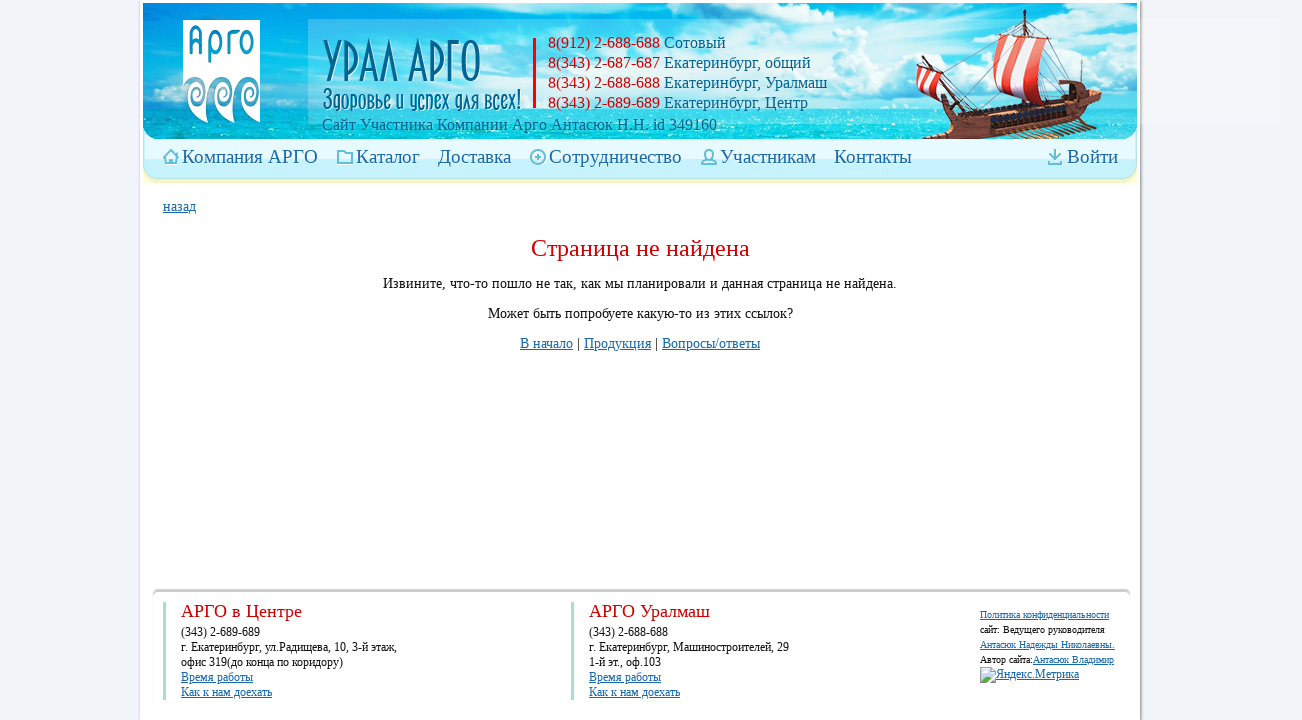

--- FILE ---
content_type: text/html; charset=utf-8
request_url: https://uralargo.ru/article/12510
body_size: 3655
content:




<!DOCTYPE html>
<html>
<head id="Head1"><title>
	Урал АРГО в Екатеринбурге
</title><meta name="description" content="Урал арго. Иногда и такое может случиться." /><link rel="stylesheet" href="/css/main.css" type="text/css" />
    <style>
        html, body {
            height: 100%;
        }
    </style>
</head>
<body>
    <body style="background-color: #f1f4f9; margin: 0" class="scroll">

        <table cellspacing="0" cellpadding="0" style="width: 1000px; height: 100%; background-color: white; box-shadow: 1px 1px 3px gray; padding: 3px;" border="0" align="center">
            <tr>
                <td valign="top" colspan="2">
                    
<div style='position: relative;'>
    <div class='bgborder'></div>

    <a href="/" id="HeaderControl_logolink" title="Урал Арго в Ектеринбурге">
        <img class='logo' src='/img/logo.png' />
    </a>
    <div class='headbg'>
    </div>
    <img class='bgname' src='/img/name.png' title='Урал Арго' />
    <img class='bgdesc' src='/img/desc.png' title='здоровье и успех для всех' />
    <div class="rul-01 phonezone" style="position: absolute;top: 117px;left: 167px;color: #026492;">
        Cайт Участника Компании Арго Антасюк Н.Н. id 349160
    </div>
    <div class='bgphone'>
        <div class="phonezone">
            <div class="phone" title="Сотовый 8(912) 2-688-688">8(912) 2-688-688 <span>Сотовый</span></div>
            <div class="phone" title="телефон Арго Общий (343) 2-689-689">8(343) 2-687-687 <span>Екатеринбург, общий</span></div>
            <div class="phone" title="телефон Арго на Уралмаше (343) 2-689-689">8(343) 2-688-688 <span>Екатеринбург, Уралмаш</span></div>
            <div class="phone" title="телефон Арго в цетре (343) 2-689-689">8(343) 2-689-689 <span>Екатеринбург, Центр</span></div>
        </div>
    </div>
    <a class="bgship" title="Перейти в кабинет">
        <img src='/img/ship.png' />
    </a>
    

    <div class='corner-left  nowriteline_corner'></div>
    <div class='corner-right nowriteline_corner'></div>
</div>
<div style="position: relative">
    <ul class='topmenu nowriteline'>
        <li >
            <div class="about">
                <a href="/about.aspx">Компания АРГО</a>
            </div>
        </li>
        <li >
            <div class="catalog">
                <a href="/argo">Каталог</a>
            </div>
        </li>
        <li >
            <div class="none">
                <a href="/content.aspx?id=29&type=2"><span class=" glyphicon glyphicon-shopping-cart  menu-gliph"></span>Доставка</a>
            </div>
        </li>
        
        <li >
            <div class="partnership">
                <a href="/partnership.aspx">Сотрудничество</a>
            </div>
        </li>
        <li >
            <div class="partners">
                <a href="/partners.aspx">Участникам</a>
            </div>
        </li>
        <li >
            <div class="none">
                <a href="/contacts"><span class="glyphicon glyphicon-phone-alt menu-gliph"></span>Контакты</a>
            </div>
        </li>
        
<li class='split'>
                   
                </li>
                <li style='float:right'>
                    <div class='login'>
                        <a href='/userloginpage.aspx'>  Войти</a>
                    </div>
                </li>
                
    </ul>


</div>

                    <center>
       <div>
           <br />
           <div style="float:left;margin-left:20px">
               <a href="javascript:history.back()">назад</a>
           </div>
           <br />
           <div style="margin:20px 10px;">
        <h1>Страница не найдена</h1>
 <div >
        <p>Извините, что-то пошло не так, как мы планировали и данная страница не найдена.</p>
        <p>
            Может быть попробуете какую-то из этих ссылок?
        </p>
        <div>
            <a href="/">В начало</a> | <a href="/argo">Продукция</a> | <a href="/content.aspx?id=47&type=2">Вопросы/ответы</a>
        </div>
     </div></div>
           
    </div>
   </center>
                    <div style="position: absolute; bottom: 0; width:997px">
                        
   <div style='border-radius: 5px; overflow: hidden; padding: 10px;margin:10px; box-shadow: 0 -3px 1px 0 #ccc; '>
 <table class="footer" style="margin:0 auto;">
    <tr>
        <td style='width: 375px; border-left: 3px solid rgb(167, 223, 201); padding: 0 15px;'>
            <div class=' moveTop pt-page-delay200' style='font-size:12px'>
                <div class='adr'>АРГО в Центре</div>
                (343) 2-689-689<br />
                г. Екатеринбург, 
                ул.Радищева, 10, 
                3-й этаж,  <br />офис 319(до конца по коридору)<br />
                <a href="/news/781/график_работы_арго">Время работы</a><br />
                <div>
                <a  onfocus="this.blur();" href="/content.aspx?id=25&type=2" title="Наш адрес">Как к нам доехать
                  </a></div>
            </div>
        </td>
        <td style='width: 375px; border-left: 3px solid rgb(167, 223, 201); padding: 0 15px;'>
            <div class=' moveTop pt-page-delay400' style='font-size:12px;'>
                <div class='adr'>АРГО Уралмаш</div>
                (343) 2-688-688<br />
                г. Екатеринбург, 
                Машиностроителей, 29 <br /> 1-й эт., оф.103<br />
                <a href="/news/781/график_работы_арго">Время работы</a><br />
                
                <div>
                    <a   onfocus="this.blur();" href="/content.aspx?id=17&type=2" title="Наш адрес">Как к нам доехать
                    </a>
                </div>
            </div>
        </td>
       <td colspan='2' style='margin:5px; font-size:12px'>
       <div><small><a href='/privacy.htm'>Политика конфиденциальности</a></small></div>
    <div><small>сайт: Ведущего руководителя <a href='mailto:anatoly@uralargo.ru'>Антасюк Надежды Николаевны.</a></small></div>
    <div><small>Автор сайта:<a href="https://plus.google.com/102509722887509645397?rel=author"><span  itemscope itemtype="http://schema.org/Person"><span itemprop="name">Антасюк Владимир</span></span></a></small></div>
    <div style='margin:0 auto'>
    
        <!-- Yandex.Metrika informer -->
<a href="https://metrika.yandex.ru/stat/?id=13391779&amp;from=informer"
target="_blank" rel="nofollow"><img src="https://informer.yandex.ru/informer/13391779/2_1_C7FFE9FF_A7DFC9FF_0_pageviews"
style="width:80px; height:31px; border:0;" alt="Яндекс.Метрика" title="Яндекс.Метрика: данные за сегодня (просмотры)" class="ym-advanced-informer" data-cid="13391779" data-lang="ru" /></a>
<!-- /Yandex.Metrika informer -->

<!-- Yandex.Metrika counter -->
<script type="text/javascript" >
   (function(m,e,t,r,i,k,a){m[i]=m[i]||function(){(m[i].a=m[i].a||[]).push(arguments)};
   m[i].l=1*new Date();k=e.createElement(t),a=e.getElementsByTagName(t)[0],k.async=1,k.src=r,a.parentNode.insertBefore(k,a)})
   (window, document, "script", "https://mc.yandex.ru/metrika/tag.js", "ym");

   ym(13391779, "init", {
        clickmap:true,
        trackLinks:true,
        accurateTrackBounce:true
   });
</script>
<noscript><div><img src="https://mc.yandex.ru/watch/13391779" style="position:absolute; left:-9999px;" alt="" /></div></noscript>
<!-- /Yandex.Metrika counter -->
                    <script>
  (function(i,s,o,g,r,a,m){i['GoogleAnalyticsObject']=r;i[r]=i[r]||function(){
  (i[r].q=i[r].q||[]).push(arguments)},i[r].l=1*new Date();a=s.createElement(o),
  m=s.getElementsByTagName(o)[0];a.async=1;a.src=g;m.parentNode.insertBefore(a,m)
  })(window,document,'script','//www.google-analytics.com/analytics.js','ga');

  ga('create', 'UA-68883288-1', 'auto');
  ga('send', 'pageview');
</script>
</div>
    </p>
</td>
    </tr>
    </table></div>
                    </div>
                </td>
            </tr>

        </table>


    </body>
</html>


--- FILE ---
content_type: text/css
request_url: https://uralargo.ru/css/main.css
body_size: 9221
content:
A:active.mainlink,A:hover.mainlink,A:link.mainlink,A:visited.mainlink{font-size:18px;line-height:30px;color:#196aab;font-family:Trebuchet MS}h1,h2,h3{font-weight:400}.productions,.sort-line,.topmenu,.videolist{list-style:none}.menuhr{text-align:left}.date,.news,.text,h2{text-align:left;display:inline-block}.menu,.tumb{display:block}.dialogitems,A:link.mainlink,A:visited.mainlink{cursor:pointer}.cart *,a{outline:0}.cart,.cart.open{filter:progid:DXImageTransform.Microsoft.gradient(startColorstr='#aed9f0', endColorstr='#62acd4', GradientType=0)}A:link img{border:0}A:active,A:link,A:visited{color:#196aab;text-decoration:underline}A:hover{color:#196aab;text-decoration:none}A:active.mainlink,A:link.mainlink,A:visited.mainlink{text-decoration:underline}A:hover.mainlink{text-decoration:none}A:active.outlink,A:link.outlink,A:visited.outlink{color:#196aab;font-family:Trebuchet MS;font-size:16px;text-decoration:underline}A:hover.outlink{color:#196aab;font-family:Trebuchet MS;font-size:16px;text-decoration:none}.menu,A:active.menu,A:link.menu,A:visited.menu{color:#000;text-decoration:none}.menu{font-family:Trebuchet MS;font-size:18px;margin:7px 10px}A:active.submenu,A:hover.submenu,A:link.submenu,A:visited.submenu{font-size:16px;text-decoration:none;font-family:Trebuchet MS;line-height:normal}A:hover.menu{color:#ce0000}A:active.submenu,A:link.submenu,A:visited.submenu{color:#33755b}A:hover.submenu{color:#ce0000}.date{color:#c1a949;font-family:Trebuchet MS;font-size:11px}.news,td{font-family:Verdana}.news{color:#36342e;font-size:12px}.menuhr{border-top:solid 1px #b9e5d3;width:100%;border-bottom:solid 1px #eafff7;margin-left:10px}.address{padding:20px 0 10px 36px}h1,h3{color:#ce0000;padding:0}td{color:#121212;font-size:14px;line-height:normal}.details_prod .name,h3{letter-spacing:-.5px;line-height:18px}table{border-spacing:0;border-collapse:separate}.details_prod table,.prod table,.table-data-order{border-collapse:collapse}h1{font-family:Georgia;font-size:24px;margin:0 0 8px}h2,h3{font-family:"Trebuchet MS";font-size:18px}h2{color:#00653d;padding:5px 0 0;margin:0 0 1px;width:90%}.pagination-centered,.point .cp,.prod .price,.scroolproduct_box{text-align:center}h3{margin:0}.png{behavior:url(/PICT/png.htc)}.imag{border:1px solid #333}.tumb{max-width:140px;max-height:100px;margin:0 auto}.prod_form{padding:5px;background-color:#fff;width:735px}.prod_form .searchPanel{padding:5px;width:550px}.prod_form .searchPanel .button{display:inline;padding-left:150px;float:right}.prod .product_box{vertical-align:bottom;text-align:center;width:250px;height:120px}.login_panel,.pagination-right{text-align:right}.prod .product_new{border:0;position:absolute;top:80px;width:100px;height:45px;background-image:url()}.prod .product_box span{display:block;font-size:12px;font-weight:700}.prod .prices_box{padding:0 25px}.prod .price{float:left;font-weight:700;color:#9cd009;font-size:large;padding:10px 0;text-shadow:1px 1px 1px #444}.price .table{width:200px;background-image:url(/images/add/pback.png);background-repeat:repeat-x}.price .lp{background-image:url(/images/add/lp.gif);width:51px;background-repeat:no-repeat;background-position:right 0}.price .cp{background-image:url(/images/add/cp.gif);background-position:-15px 0;background-repeat:repeat-x;height:32px;padding-bottom:4px;vertical-align:bottom;width:70px}.price .rp{background-image:url(/images/add/rp.gif);width:39px;background-repeat:no-repeat;background-position:left 0}
.price .back{background-image:url(/images/add/pback.gif);background-repeat:repeat-x;background-position:center 0}



.point{left:100px;position:absolute;top:12px}.prod .point{color:Gray;float:left;font-style:italic;left:90px;position:relative;top:-30px;width:150px}a.cat:active,a.cat:hover,a.cat:link,a.cat:visited{color:#196aab;font-family:Trebuchet MS;font-size:12px}.point .lp{background-image:url(/images/add/bl.gif);background-position:0 0;background-repeat:no-repeat;width:35px}.point .back,.point .cp{background-repeat:repeat-x}.point .cp{background-image:url(/images/add/bc.png);background-position:57px 0;height:31px;padding-top:10px;vertical-align:middle;width:49px}.point .back{background-image:url(/images/add/bback.gif)}.point .rp{background-image:url(/images/add/br.gif);background-position:-5px 0;background-repeat:no-repeat;width:65px}a.cat:active,a.cat:link,a.cat:visited{text-decoration:underline}.red,a.cat:hover{text-decoration:none}.div0{width:400px;left:20px;float:left;position:absolute}.scroolproduct_new{border:0;position:absolute;top:65px;left:-10px;width:100px;height:45px;background-image:url();z-index:1}.scroolproduct_box{width:130px;min-height:80px}.details_prod .name{color:#ce0000;font-family:"Trebuchet MS";font-size:18px;font-weight:400;margin:0;padding:0}.red{color:#ce0000}.dialogitems{color:#196aab;text-decoration:underline}.list-pr-cart-item-name:hover,.list-pr-cart-wrap-img,a.btn-type-2{text-decoration:none}.watermarked{background-color:#f0f8ff;border:1px solid #bebebe;color:gray;height:20px;padding:2px 0 0 2px;width:150px}.login_panel{padding:3px 15px;vertical-align:middle}.login_panel .error{color:red;font-size:small;font-style:italic;left:-230px;position:relative}.login_panel .reg{border-left:1px solid;display:inline;padding-left:5px;width:90px}.login_panel input{border:1px solid #bebebe;padding:2px 0 0 2px;width:150px}.details_prod td{vertical-align:top}.pagination{height:40px;margin:20px 0}.pagination ul{border-radius:3px;box-shadow:0 1px 2px rgba(0,0,0,.05);display:inline-block;margin-bottom:0;margin-left:0;padding:0}.pagination ul>li{display:inline}.pagination ul>li>a,.pagination ul>li>span{-moz-border-bottom-colors:none;-moz-border-left-colors:none;-moz-border-right-colors:none;-moz-border-top-colors:none;background-color:#fff;border-color:#ddd;border-image:none;border-style:solid;border-width:1px 1px 1px 0;float:left;line-height:38px;padding:0 14px;text-decoration:none}.pagination ul>.active>a,.pagination ul>.active>span,.pagination ul>li>a:hover{background-color:#f5f5f5}.pagination ul>.active>a,.pagination ul>.active>span{color:#999;cursor:default}.pagination ul>.disabled>a,.pagination ul>.disabled>a:hover,.pagination ul>.disabled>span{background-color:transparent;color:#999;cursor:default}.pagination ul>li:first-child>a,.pagination ul>li:first-child>span{border-left-width:1px;border-radius:3px 0 0 3px}.pagination ul>li:last-child>a,.pagination ul>li:last-child>span{border-radius:0 3px 3px 0}::-webkit-input-placeholder{color:#b8b3b3;font:13px/13px Arial,"Helvetica CY","Nimbus Sans L",sans-serif;font-style:italic}:-moz-placeholder{color:#b8b3b3!important;font:13px Arial,"Helvetica CY","Nimbus Sans L",sans-serif;font-style:italic;line-height:23px}.placeholder{color:#b8b3b3!important;font:13px Arial,"Helvetica CY","Nimbus Sans L",sans-serif;font-style:italic;line-height:23px}.clear{clear:both;height:1px;font-size:1px;line-height:1px;width:1px;overflow:hidden}.cart *{margin:0;padding:0;-moz-user-select:-moz-none;-webkit-user-select:none;-o-user-select:none;user-select:none}.cart{width:737px;height:37px;-moz-border-radius:6px;-webkit-border-radius:6px;border-radius:6px;margin:6px 0 18px;position:relative;background:#aed9f0;background:url(../images/decor-01.png) bottom center repeat-x,-moz-linear-gradient(top,#aed9f0 0,#42a7e0 3%,#3ea6df 8%,#3fa2da 19%,#3b9fd7 28%,#338abb 81%,#348bbb 83%,#3f91bf 89%,#4896c4 92%,#5da7cf 97%,#62acd4 100%);background:url(../images/decor-01.png) bottom center repeat-x,-webkit-gradient(linear,left top,left bottom,color-stop(0,#aed9f0),color-stop(3%,#42a7e0),color-stop(8%,#3ea6df),color-stop(19%,#3fa2da),color-stop(28%,#3b9fd7),color-stop(81%,#338abb),color-stop(83%,#348bbb),color-stop(89%,#3f91bf),color-stop(92%,#4896c4),color-stop(97%,#5da7cf),color-stop(100%,#62acd4));background:url(../images/decor-01.png) bottom center repeat-x,-webkit-linear-gradient(top,#aed9f0 0,#42a7e0 3%,#3ea6df 8%,#3fa2da 19%,#3b9fd7 28%,#338abb 81%,#348bbb 83%,#3f91bf 89%,#4896c4 92%,#5da7cf 97%,#62acd4 100%);background:url(../images/decor-01.png) bottom center repeat-x,-o-linear-gradient(top,#aed9f0 0,#42a7e0 3%,#3ea6df 8%,#3fa2da 19%,#3b9fd7 28%,#338abb 81%,#348bbb 83%,#3f91bf 89%,#4896c4 92%,#5da7cf 97%,#62acd4 100%);background:url(../images/decor-01.png) bottom center repeat-x,-ms-linear-gradient(top,#aed9f0 0,#42a7e0 3%,#3ea6df 8%,#3fa2da 19%,#3b9fd7 28%,#338abb 81%,#348bbb 83%,#3f91bf 89%,#4896c4 92%,#5da7cf 97%,#62acd4 100%);background:url(../images/decor-01.png) bottom center repeat-x,linear-gradient(to bottom,#aed9f0 0,#42a7e0 3%,#3ea6df 8%,#3fa2da 19%,#3b9fd7 28%,#338abb 81%,#348bbb 83%,#3f91bf 89%,#4896c4 92%,#5da7cf 97%,#62acd4 100%);-moz-box-shadow:-1px -1px 1px #c7b277,inset 1px 1px 10px #dbd0d0;-webkit-box-shadow:-1px -1px 1px #c7b277,inset 1px 1px 10px #dbd0d0;box-shadow:0 7px 10px -3px rgba(19,91,131,.39)}.cart.open{background:#aed9f0;background:url(../images/decor-04.png) bottom center repeat-x,-moz-linear-gradient(top,#aed9f0 0,#42a7e0 3%,#3ea6df 8%,#3fa2da 19%,#3b9fd7 28%,#338abb 81%,#348bbb 83%,#3f91bf 89%,#4896c4 92%,#5da7cf 97%,#62acd4 100%);background:url(../images/decor-04.png) bottom center repeat-x,-webkit-gradient(linear,left top,left bottom,color-stop(0,#aed9f0),color-stop(3%,#42a7e0),color-stop(8%,#3ea6df),color-stop(19%,#3fa2da),color-stop(28%,#3b9fd7),color-stop(81%,#338abb),color-stop(83%,#348bbb),color-stop(89%,#3f91bf),color-stop(92%,#4896c4),color-stop(97%,#5da7cf),color-stop(100%,#62acd4));background:url(../images/decor-04.png) bottom center repeat-x,-webkit-linear-gradient(top,#aed9f0 0,#42a7e0 3%,#3ea6df 8%,#3fa2da 19%,#3b9fd7 28%,#338abb 81%,#348bbb 83%,#3f91bf 89%,#4896c4 92%,#5da7cf 97%,#62acd4 100%);background:url(../images/decor-04.png) bottom center repeat-x,-o-linear-gradient(top,#aed9f0 0,#42a7e0 3%,#3ea6df 8%,#3fa2da 19%,#3b9fd7 28%,#338abb 81%,#348bbb 83%,#3f91bf 89%,#4896c4 92%,#5da7cf 97%,#62acd4 100%);background:url(../images/decor-04.png) bottom center repeat-x,-ms-linear-gradient(top,#aed9f0 0,#42a7e0 3%,#3ea6df 8%,#3fa2da 19%,#3b9fd7 28%,#338abb 81%,#348bbb 83%,#3f91bf 89%,#4896c4 92%,#5da7cf 97%,#62acd4 100%);background:url(../images/decor-04.png) bottom center repeat-x,linear-gradient(to bottom,#aed9f0 0,#42a7e0 3%,#3ea6df 8%,#3fa2da 19%,#3b9fd7 28%,#338abb 81%,#348bbb 83%,#3f91bf 89%,#4896c4 92%,#5da7cf 97%,#62acd4 100%)}.cart .controlBlock{position:absolute;right:9px;top:2px;height:33px;width:73px}.cart .controlBlock>span{display:inline-block;width:29px;height:30px;cursor:pointer}.cart .controlBlock>span.help{background:url(/images/help-btn.png) 5px 5px no-repeat;margin-right:-12px}.cart .controlBlock>span.help:hover{background:url(/images/help-btn.png) 5px -25px no-repeat}.cart .controlBlock>span.switch{background:url(/images/show-btn.png) 5px 5px no-repeat;margin-right:-12px}.cart .controlBlock>span.switch:hover{background:url(/images/show-btn.png) 5px -25px no-repeat}.cart.open .controlBlock>span.switch{background:url(/images/hide-btn.png) 5px 5px no-repeat}.cart.open .controlBlock>span.switch:hover{background:url(/images/hide-btn.png) 5px -25px no-repeat}.cart .controlBlock>span.close{background:url(/images/close-btn.png) 5px 5px no-repeat}.cart .controlBlock>span.close:hover{background:url(/images/close-btn.png) 5px -25px no-repeat}.cart .topBlock{position:absolute;top:0;height:37px}.cart .topBlock .youCartText{cursor:pointer;font:20px Trebuchet MS;text-shadow:rgba(0,0,0,.28) 0 -1px 0;color:#fff;background:url(../images/cart-img.png) 0 3px no-repeat;padding:0 0 0 24px;display:inline-block;margin:5px 0 0 14px}.cart .topBlock .infoBlock{cursor:pointer;background:url(/images/decor-03.png);display:inline-block;vertical-align:top;height:37px;margin:0 0 0 29px;padding:9px 16px 0 13px}.cart .topBlock .infoBlock span{font:14px arial;color:#fff;text-shadow:rgba(0,0,0,.28) 0 -1px 0}.cart .topBlock .infoBlock .priceTotal{margin-left:6px}.cart .topBlock .infoBlock .priceTotal b{margin-left:-2px}.cart .bodyBlock{display:none}.cart .bodyBlock .btn-type-2{position:relative;top:-7px;left:7px}.cart .bodyBlock .infoBlock{cursor:pointer;display:inline-block;vertical-align:top;color:#fff;background:url(../images/decor-02.png);width:156px;height:112px;margin:4px 0 0 13px;padding:0 0 0 3px}.cart .bodyBlock .infoBlock label{display:block;font:20px Trebuchet MS;text-shadow:rgba(0,0,0,.28) 0 -1px 0;margin:13px 0 14px}.cart .bodyBlock .infoBlock span{display:block;font:14px arial;text-shadow:rgba(0,0,0,.28) 0 -1px 0}.cart .bodyBlock .infoBlock .countProduct{margin-bottom:5px}.cart .bodyBlock .infoBlock .priceTotal b{margin-left:6px}.cart .bodyBlock .listPrCart{display:inline-block;background:#fff;width:418px;height:99px;padding:4px 5px 2px 13px;-moz-border-radius:7px;-webkit-border-radius:7px;border-radius:7px;margin:15px 0 0 9px;-moz-box-shadow:-1px -1px 1px #c7b277,inset 1px 1px 10px #dbd0d0;-webkit-box-shadow:-1px -1px 1px #c7b277,inset 1px 1px 10px #dbd0d0;box-shadow:inset 1px 2px 2px rgba(23,90,128,.51)}.cart .bodyBlock .listPrCart .wrap{overflow-y:auto;overflow-x:hidden;height:93px;margin:3px 0 0}.cart .bodyBlock .listPrCart .wrap .countControl{float:right;font:13px arial;margin:2px 8px 0 0}.countControl>span{display:inline-block;vertical-align:top;width:20px;height:18px;cursor:pinter;cursor:pointer}.countControl .minus{background:url(../images/counter.png);margin:-1px -2px 0 0}.countControl .minus:hover{background:url(../images/counter.png) 0 -18px}.countControl .minus:active{background:url(../images/counter.png) 0 -36px}.countControl .minus.notActive{background:url(../images/counter.png) 0 -54px}.countControl .plus{background:url(../images/counter.png) 20px 0;margin-right:1px;margin-top:-1px;margin-left:-3px}.countControl .plus:hover{background:url(../images/counter.png) 20px -18px}.countControl .plus:active{background:url(../images/counter.png) 20px -36px}.countControl .plus.notActive{background:url(../images/counter.png) 20px -54px}.cart .bodyBlock .listPrCart .wrap .countControl input{width:26px;height:17px;border:1px solid #abadb3;text-align:center;font:13px arial;margin:0 4px;vertical-align:top;-moz-border-radius:2px;-webkit-border-radius:2px;border-radius:2px}.cart .bodyBlock .listPrCart .wrap .item{border-top:1px solid #e5e5e5;height:23px;overflow:hidden}.cart .bodyBlock .listPrCart .wrap .item:first-child{border-top:0}.cart .bodyBlock .listPrCart .wrap .item .counter{color:#0c0c0c;font:13px arial;margin:0 -2px 0 0}.cart .bodyBlock .listPrCart .wrap .item .name{color:#196aab;font:13px/21px arial}.cart .bodyBlock .listPrCart .wrap .item .price{font:13px arial;float:right;margin:2px 4px 0 0;display:inline-block;height:22px;padding:0 0 0 20px}.btn-type-1{display:inline-block;vertical-align:top;height:23px;background:url(../images/bnt-type-1.png);font:700 12px/23px arial;text-decoration:none!important;text-shadow:#fff 0 -1px 0;-moz-box-shadow:0 3px 3px rgba(19,91,131,.39);-webkit-box-shadow:0 3px 3px rgba(19,91,131,.39);box-shadow:0 3px 3px rgba(19,91,131,.39);padding:0 9px;text-align:center;-moz-border-radius:3px;-webkit-border-radius:3px;border-radius:3px}.btn-type-1:hover{background:url(../images/bnt-type-1.png) 0 -24px;-moz-box-shadow:0 3px 3px rgba(0,0,0,.14);-webkit-box-shadow:0 3px 3px rgba(0,0,0,.14);box-shadow:0 3px 3px rgba(0,0,0,.14)}.btn-type-1:active{background:url(../images/bnt-type-1.png) 0 -48px;-moz-box-shadow:0 3px 3px rgba(0,0,0,.14);-webkit-box-shadow:0 3px 3px rgba(0,0,0,.14);box-shadow:inset 0 2px 2px rgba(0,0,0,.34)}.btn-type-1.notActive{background:url(../images/bnt-type-1.png) 0 -72px;-moz-box-shadow:none;-webkit-box-shadow:none;box-shadow:none;color:#b5b5b5;text-shadow:none;cursor:default}.btn-type-2{display:inline-block;vertical-align:bottom;height:35px;font:700 15px/37px arial;text-shadow:#fff 0 1px 0;background:url(../images/bnt-type-2.png);padding:0 7px 0 10px;-moz-border-radius:4px;-webkit-border-radius:4px;border-radius:4px;-moz-box-shadow:0 3px 2px rgba(0,0,0,.3);-webkit-box-shadow:0 3px 2px rgba(0,0,0,.3);box-shadow:0 3px 2px rgba(0,0,0,.3);letter-spacing:1px}.list-pr-cart-item-name,.list-pr-cart-item-price,.list-pr-cart-wrap-img{vertical-align:middle;position:relative;display:inline-block}.btn-type-2:hover{background:url(../images/bnt-type-2.png) 0 -36px;-moz-box-shadow:0 3px 2px rgba(0,0,0,.14);-webkit-box-shadow:0 3px 2px rgba(0,0,0,.14);box-shadow:0 3px 2px rgba(0,0,0,.14)}.btn-type-2:active{background:url(../images/bnt-type-2.png) 0 -72px;-moz-box-shadow:inset 0 2px 2px rgba(0,0,0,.34);-webkit-box-shadow:inset 0 2px 2px rgba(0,0,0,.34);box-shadow:inset 0 2px 2px rgba(0,0,0,.34)}.btn-type-2.notActive{background:url(../images/bnt-type-2.png) 0 -108px;color:#b5b5b5;text-shadow:none;-moz-box-shadow:none;-webkit-box-shadow:none;box-shadow:none;cursor:default}.cart .topBlock .btn-type-1{margin:7px 0 0 26px}:root .cart .bodyBlock .btn-type-2{top:-13px\0/IE9}@media \0screen{.cart .bodyBlock .btn-type-2{top:-10px}}.ordering-block{border:3px solid #e5e5e5;border-radius:12px;padding:18px 24px 27px 21px;margin:0 0 20px}.ordering-block h1{color:#ce0000;font:26px Times New Roman;margin:0 0 9px}.list-pr-cart-item{border-bottom:1px solid #e5e5e5;padding:10px 0}.list-pr-cart-wrap-img{border:1px solid #e5e5e5;border-radius:1px;width:51px;height:51px;overflow:hidden}.list-pr-cart-wrap-img img{border:0;max-height:51px;max-width:51px;height:51px}.list-pr-cart-item-name{font:16px arial;margin:0 0 0 8px;width:400px;top:-3px;color:#196aab}.list-pr-cart-item-price{font:700 16px arial;text-align:right;width:100px;top:12px;float:right}.buy-discont-card{margin:13px 0 19px;border-bottom:1px solid #e5e5e5;padding:0 0 17px}.buy-discont-card input[type=checkbox]{display:inline-block;margin-left:1px;cursor:pointer}.buy-discont-card label{font:16px arial;margin-left:4px;cursor:pointer}.buy-discont-card-help{font:12px arial;color:#6f6f6f;margin:1px 0 0 26px}.buy-discont-card-help a{color:#196aab;border-bottom:1px dotted;cursor:pointer}.buy-discont-card-help span:hover{border-bottom-color:transparent}.buy-discont-card-price{font:700 16px arial;float:right;margin:8px 0 0}.number-discont-card{text-align:right;padding:5px 14px 0 0;margin:0 0 20px}.number-discont-card span{color:#b2b2b2;font:14px arial}.number-discont-card input[type=text]{width:124px;height:24px;text-align:center;font:18px arial;letter-spacing:3px}.table-data-order{font:14px arial;color:#447486;text-shadow:0 1px 0 #fff;width:100%;text-align:right;margin:0 0 21px}.table-data-order tr{background:#e2f6ff}.table-data-order tr.total{background:#c8e7ff;font:700 18px arial;color:#000}.table-data-order tr.total td{padding-top:8px;padding-bottom:8px}.table-data-order tr td{padding:5px 10px 5px 0;height:17px}.table-data-order tr td:first-child{width:75%}.inputText{position:relative;margin:0 0 11px}.inputText>label{font:14px arial;display:inline-block;vertical-align:top;padding:0 0 0 2px;margin:4px 0 0;width:167px}.inputText input[type=text]{width:236px;height:26px}.inputText label.sample:after{color:#AAA;content:attr(sample);left:185px;position:absolute;z-index:1}.inputText label.sample:hover:after{content:''}.articleShort a,.articleShort span:after{content:' // '}.inputText .message{color:red;font:14px arial;display:none}.inputText.error .message{display:block;position:absolute;left:470px;top:6px;font:12px arial}.inputText .wrap{display:inline-block;vertical-align:top}.inputText.fio input[type=text]{width:258px}
.inputText.phone input[type=text]{width:146px}.inputText.zip input[type=text]{width:85px}.inputText .radio-wrap{margin:3px 0 9px;font:14px arial}.inputText .radio-wrap span{color:#196aab;border-bottom:1px dotted}.inputText .radio-wrap span:hover{border-bottom-color:transparent}.inputText .radio-wrap input[type=radio]{position:relative;top:2px;cursor:pointer}.inputText label{cursor:pointer}.ordering-block input[type=text]{border:1px solid #bdbdbd;padding:0 10px;margin-left:3px}.ordering-block input[type=text]:hover{border-color:#919191}.ordering-block input[type=text]:focus{border-color:#5e98b8;box-shadow:0 0 3px #b9dcef}.list-pr-cart .counter-btn{top:-1px}.counter-btn{display:inline;font:16px/16px arial;position:relative}.counter-btn input[type=text]{border:1px solid #abadb3;width:26px;height:25px;font:16px/23px arial;text-align:center;padding:0;margin:0 3px 0 0}.counter-btn-minus,.counter-btn-plus{display:inline-block;width:20px;height:17px;position:relative;top:-2px;vertical-align:middle;cursor:pointer}.counter-btn-minus{background:url(../images/counter.png);margin:0 3px 0 0}.counter-btn-minus:hover{background:url(../images/counter.png) 0 -18px}.counter-btn-minus:active{background:url(../images/counter.png) 0 -36px}.counter-btn-minus.notActive{background:url(../images/counter.png) 0 -54px}.counter-btn-plus{background:url(../images/counter.png) 20px 0;margin-right:3px;margin-left:-3px}.cover,.popup,.popup .close{position:absolute}.counter-btn-plus:hover{background:url(../images/counter.png) 20px -18px}.counter-btn-plus:active{background:url(../images/counter.png) 20px -36px}.counter-btn-plus.notActive{background:url(../images/counter.png) 20px -54px}.btn-type-2.list-pr-cart{margin:-3px 0 0 180px;padding-left:26px;padding-right:26px}.cover{background:#000;opacity:.5;filter:alpha(opacity=50);width:100%;top:0;left:0;z-index:100}.popup{padding:20px;border-radius:10px;left:50%;width:600px;margin-left:-320px;background:#fff;z-index:110;top:100px;max-height:500px}.popup .close{width:24px;height:24px;background:url(../images/close-01.png);top:12px;right:12px;cursor:pointer}.popup .close:hover{background:url(../images/close-01.png) 0 24px}.popup h1{color:#ce0000;font:26px Times New Roman;margin:0}.popup p{font:14px arial;margin:10px 0}
.videolist{min-height:100px;padding:0;text-align:center;font-size:12px;font-family:trebuchet ms}.videolist li{font-size:small;cursor:pointer;border-radius:4px;box-shadow:1px 1px 3px 1px gray;display:block;float:left;margin:0 15px 15px;position:relative;text-align:start;width:300px;height:100px;background-color:#fff}#vcontent,.closeImg{text-align:center}.videolist li:hover{box-shadow:0 0 2px 0 green}.videolist li img{float:left;margin:3px}.videolist ul li div{margin:3px;display:block}.videolist li.sel{box-shadow:0 0 1px gold;background:#ff0}
.videovklist{min-height:100px;padding:0;text-align:center;font-size:12px;font-family:trebuchet ms}.videovklist li{font-size:small;cursor:pointer;border-radius:4px;box-shadow:1px 1px 3px 1px gray;display:block;float:left;margin:0 15px 15px;position:relative;text-align:start;width:300px;height:100px;background-color:#fff}#vcontent,.closeImg{text-align:center}.videovklist li:hover{box-shadow:0 0 2px 0 green}.videovklist li img{float:left;margin:3px}.videovklist ul li div{margin:3px;display:block}.videovklist li.sel{box-shadow:0 0 1px gold;background:#ff0}
.dialogImg{z-index:5;background:#000;height:100%;left:0;opacity:.6;position:fixed;top:0;width:100%}.box{font-size:14px;left:125px;opacity:1;padding:5px;position:fixed;top:50px;z-index:7}.box iframe{background:#fff;border:1px solid}.box:after{height:1%}.closeImg{background:#000;border:3px solid #fff;border-radius:20px;box-shadow:2px 2px 3px 0 #000;cursor:pointer;display:table-cell;height:20px;position:absolute;vertical-align:middle;width:20px}
.btn-blue a,.consult a,.fast_registration a{display:block;text-decoration:none;button:active;outline: none;border: none;}.closeImg div{color:#fff;font-family:Verdana;font-size:11px;font-weight:700;position:relative;top:-1px}
.btn-blue,.consult a,.fast_registration{font-size:1.4em;font-family:calibri;width:236px;text-shadow:0 1px 1px #fff}.left_link{padding:10px 26px;text-align:left}.consult{background:url(/img/cons.png);width:236px;height:60px;margin:5px 0;background-size:236px 70px;border-radius:10px;background-position-y:-5px}.consult a{position:relative;padding:15px 0 32px 43px;color:#00939f}.consult a:hover{color:#f14732;text-decoration:none}
.btn-blue .arrow{position:absolute;color:#00939f;top:18px;left:3px}.argo-boot{background-image:url(/img/ship.png);background-size:50px;background-position-x:185px;background-position-y:-4px;background-repeat:no-repeat}
.btn-blue{background-color:#cefbff;margin:5px 0;border-radius:5px}.argo-boot:hover{background-position-x:-15px;background-position-y:-15px;background-size:110px;box-shadow:1px 1px 1px #cefbff}
.btn-blue a{position:relative;width:236px;padding:3px 15px 15px 35px;text-align:center;color:#00939f}
.btn-blue a:hover{color:#f14732;text-decoration:none}
.btn-blue .info{line-height: 18px;}
.articleShort span {
    position: relative;
    width: 50px;
    color: #08cce2
}
.bgborder,.bgdesc,.bgname,.bgphone,.bgphone img,.bgship,.cabinet-place,.logo{position:absolute}
.articleShort span:after{color:#c2c2c2}.articleShort a{color:#0d416b;font-weight:700}.corner-left,.corner-right{background-image:url(/img/corner.png);width:11px;height:85px;position:absolute;z-index:1;bottom:-74px}.corner-left{left:0;background-position:top bottom}.corner-right{right:0;background-position:right top}.logo{top:17px;left:40px}
.bgphone{top:35px;left:390px;border-left:3px solid red;height:70px;width:360px}.bgphone img{top:10px;left:15px}.bgdesc,.bgname{left:180px}.bgdesc{top:85px}.bgname{top:35px}.bgship{top:6px;right:35px}.cabinet-place{top:3px;right:15px;min-width:360px;height:26px;text-align:right;background-color:rgba(255,255,255,.6);border-radius:21px;box-shadow:1px 1px 3px 0px gray;font-size:smaller}.headbg{height:136px;background:url(/img/head.jpg?sid=2) center top no-repeat}.bgborder{background-color:#FFF;height:105px;left:165px;opacity:.2;top:16px;width:100%}.topmenu{font-family:Calibri;font-size:19px;text-shadow:0 1px 1px #fff;color:#026492;height:75px;margin:0;position:relative;background-color:transparent;background-image:url(/img/corner.png);background-repeat:repeat;background-attachment:scroll;background-clip:border-box;background-origin:padding-box;background-position:0 -85px;padding:0 10px}.topmenu li{float:left;position:relative;padding:7px 9px}.topmenu li a{margin-left:20px;text-decoration:none}.topmenu li a:before{background-image:url(/img/icons.png);content:"";height:16px;left:10px;position:absolute;top:10px;width:17px}.topmenu li .about a:before{background-position:0 0}.topmenu li .catalog a:before{background-position:-20px 0}.topmenu li .newsmenu a:before{background-position:-40px 0}.topmenu li .partnership a:before{background-position:-63px 0}.topmenu li .partners a:before{background-position:-84px 0}.topmenu li .about a:hover:before,.topmenu li.selected .about a:before{background-position:0 17px}.topmenu li .catalog a:hover:before{background-position:-20px 17px}.topmenu li .newsmenu a:hover:before{background-position:-40px 17px}.topmenu li .partnership a:hover:before{background-position:-63px 17px}.topmenu li .partners a:hover:before{background-position:-84px 17px}.topmenu li .login a:before{background-position:-106px 0}.topmenu li .login a:hover:before{background-position:-106px 17px}.topmenu li .reg a:before{background-position:-126px 0}.topmenu li .reg a:hover:before{background-position:-126px 17px}.topmenu li .none a:before,.topmenu li .none a:hover:before{background-image:none}ul li.selected,ul li.selected:after,ul li.selected:before{background-image:url(/img/menuup.png)}.topmenu li .none a{margin:0}.menu-gliph{color:#69c3dc;font-size:smaller}.topmenu a:hover .menu-gliph{color:red;text-shadow:0 0 1px red}ul li.split{height:1px;width:45px}ul li.selected:after,ul li.selected:before{content:" ";height:40px;position:absolute;top:-2px;width:5px}ul li.selected:before{background-position:40px 40px;left:-2px}ul li.selected:after{background-position:44px 40px;right:-2px}.btn-buy,.btn-prodinfo,.shop-toolbar{top:0;position:absolute}ul li a:hover,ul li.selected a{color:#f14732}.nowriteline{height:44px}.nowriteline_corner{height:55px;bottom:-44px}.adr{color:#CE0000;font-size:18px;font-weight:400;line-height:18px;margin-bottom:5px;padding:0}#productgadget,.productions ul{list-style:none;margin:0;padding:0}#certif span{display:inline-block;font-size:.9em;line-height:15px;margin:3px;padding:0 3px 10px 5px}#certif img{border-width:0;padding:2px}#leftlistbutton,#rightlistbutton{border:none;border-radius:50%;height:42px;margin:-17px 0 0 -35px;position:absolute;width:42px;z-index:1}#rightlistbutton{margin:-17px 0 0 -6px}.productions{font-size:15px;font-family:"Helvetica Neue",Helvetica,Arial,sans-serif;height:100%}#productgadget{width:100%}.productions li{float:left;width:245px;height:240px;position:relative;transition:all .7s ease;border-radius:10%;z-index:5}#prodlisting li:hover{box-shadow:3px 3px 14px 0 #8eb1cd}.shop-toolbar{margin:10px 12%;left:0;opacity:.1;width:70%;height:70%;z-index:3}.btn-buy{left:0}.btn-prodinfo{right:0}.shop-toolbar:hover{opacity:.9}.productions .item{text-align:center;cursor:pointer}.productions span.name{color:#196aab;cursor:pointer;font-size:16px;height:15px;line-height:normal;text-align:center;width:100%}.productions li img{margin:10px auto;max-height:99px;max-width:118px}.cat{color:#196aab;font-family:Trebuchet MS;font-size:12px}. .productions li .price:hover:before{opacity:1}.productions li .price{background:#3498db;border-radius:5px;bottom:15px;color:#fff;left:16%;padding:5px 5%;position:absolute;width:67%;text-align:center}.productions li .price span{font-size:1.3em}.productions li .price span:before{font-size:.8em;content:"Цена "}.productions li .price span:after{font-size:.8em;content:" руб."}.productions li .price price{font-size:1em;border-top:1px dotted #aed9f0;display:block}.productions li .price price:after{font-size:.8em;content:" руб."}.productions li .price price:before{font-size:.8em;content:"Для участников АРГО "}.modal-prod,.return-dialog{position:fixed;z-index:100;background:#fff}.modal-prod .btn-close,.return-dialog .btn-close{font-size:1.32em;border-radius:50%;background:#fff;padding:5px;box-shadow:1px 1px 3px 0 gray;position:absolute;left:85%;top:7%;z-index:3}li .name{position:absolute;top:56%;left:5px}.modal-prod .details_prod{width:80%;transform:translate(150px,150px)}#accordion span.link{cursor:pointer}pre{background:#fff}.downloadprice{position:absolute;top:0;right:20px}.downloadprice img{max-width:44px;max-height:44px}.downloadprice .info{text-decoration:none;margin-left:-10px;border-bottom:1px dotted}.UpnAutocomplete .Xlink{height:14px;width:14px;position:relative;cursor:pointer}.sort-line{overflow:hidden;padding:0;margin-bottom:20px}.sort-line li{float:left;padding-top:4px}.sort-line li:first-child{margin:2px 15px}.sort-line a{margin-right:15px;display:inline-block;padding-top:3px;border-bottom:1px dotted #5c97be;text-decoration:none}.sort-line a:hover{border-bottom:1px dotted #fff}.sort-line a.active{padding-left:8px;padding-right:8px;padding-bottom:6px;background-color:#e6f3fb;text-decoration:none;border-bottom:none}#contentHolder{width: 739px;}.modal-prod .productions{border: none;box-shadow: 1px 1px 7px 1px gray;overflow: auto;}.modal-prod{margin-bottom: 50px;}
.phone span {color: #026492}
.phonezone {
    color: #CE0000;
    text-shadow: 1px 1px 3px rgba(255, 250, 250, 0.3);
    font-family: "Trebuchet MS";
    font-size: 16px;
    margin-left: 12px;
    line-height: 20px;
    font-stretch: condensed;
    margin-top: -5px;
}
 .affix {
      top: 0;
      width: 100%;
      position: fixed;
      z-index:6;
  }
 .affix >.cart{
      margin:0;
 }
  .affix + div#contentHolder {
    padding-top: 37px;
}
div#menu-after {
    width: 237px;
}
div#menu-after .shop-toolbar{
    opacity:.4;
}
div#menu-after .shop-toolbar:hover{opacity:1}

.countdown {
    width:233px;
    height: 60px;
    line-height:13px;
    color:#196aab;
    cursor:pointer;
}
.countdown .numbers{
    display:flex;
    justify-content:center;
}
.countdown .info{
    padding:3px 0px 4px 0;
    text-align:center;
}

.countdown .numbers .block-value{
    display:flex;
    flex-direction:column;
    vertical-align:central;
    text-align:center;
    padding:0px 5px
}
.countdown .numbers .num{
    font-weight:bold;
    font-size:20px;
    background-color:white;
    padding:4px;
    color:#196aab;
    width:40px;
}
.countdown .numbers .text{
    font-size:small;
    text-align:center
}
.countdown .after{
    display:flex;
    vertical-align:middle;
    height:100%;
    width:100%;
    align-items: center;
    justify-content: center;
    font-size:large;
}
.sitemenu{
    line-height:22px;
}
.sitetable {
    width: 1000px;
    background-color: white;
    box-shadow: 1px 1px 3px gray;
    padding: 3px;
}
.btn-learningnext {
    color: white !important;
    background: #3a2c98;
    text-decoration: none !important;
}
.details_prod .add {
    text-align: center;
    font-size: 0.9em;
}

--- FILE ---
content_type: text/plain
request_url: https://www.google-analytics.com/j/collect?v=1&_v=j102&a=1422666578&t=pageview&_s=1&dl=https%3A%2F%2Furalargo.ru%2Farticle%2F12510&ul=en-us%40posix&dt=%D0%A3%D1%80%D0%B0%D0%BB%20%D0%90%D0%A0%D0%93%D0%9E%20%D0%B2%20%D0%95%D0%BA%D0%B0%D1%82%D0%B5%D1%80%D0%B8%D0%BD%D0%B1%D1%83%D1%80%D0%B3%D0%B5&sr=1280x720&vp=1280x720&_u=IEBAAEABAAAAACAAI~&jid=1927491511&gjid=1956215461&cid=139060246.1768933386&tid=UA-68883288-1&_gid=1977912208.1768933386&_r=1&_slc=1&z=235719705
body_size: -449
content:
2,cG-39Q1FGT31Q